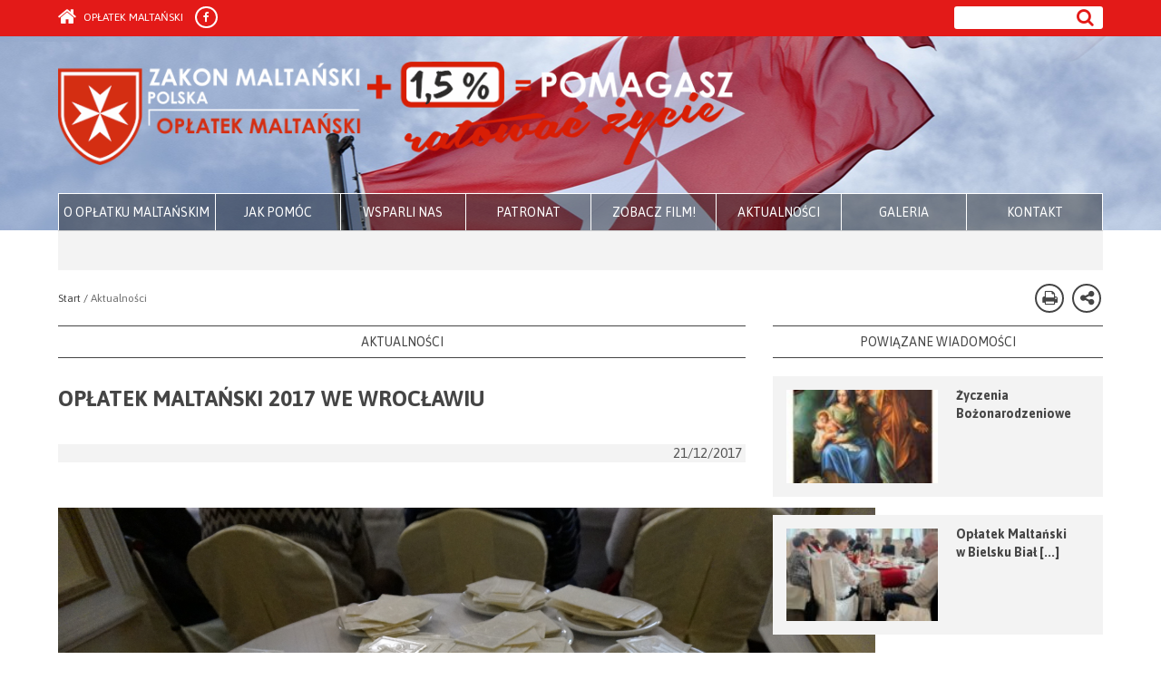

--- FILE ---
content_type: text/html; charset=UTF-8
request_url: http://oplatekmaltanski.org/oplatek-maltanski-2017-we-wroclawiu/
body_size: 14804
content:
<!DOCTYPE html>
<html lang="pl-PL" >

<head>
    <title> Opłatek Maltański </title>
    <meta charset="UTF-8">
	<meta name="description" content="Ogólnopolska akcja charytatywna dla potrzebujących organizowana przez Zakon Maltański i ośrodki pomocy społecznej" />
    <meta name="viewport" content="width=device-width, initial-scale=1.0">
    <meta name="google-site-verification" content="71qEmizTARfrSMEUg16cdMewGrGE-RCq8tWAOr3cy_8" />
    <link rel="apple-touch-icon" sizes="57x57" href="/wp-content/themes/zakon/img/favicons/apple-touch-icon-57x57.png?v=2">
	<link rel="apple-touch-icon" sizes="60x60" href="/wp-content/themes/zakon/img/favicons/apple-touch-icon-60x60.png?v=2">
	<link rel="apple-touch-icon" sizes="72x72" href="/wp-content/themes/zakon/img/favicons/apple-touch-icon-72x72.png?v=2">
	<link rel="apple-touch-icon" sizes="76x76" href="/wp-content/themes/zakon/img/favicons/apple-touch-icon-76x76.png?v=2">
	<link rel="apple-touch-icon" sizes="114x114" href="/wp-content/themes/zakon/img/favicons/apple-touch-icon-114x114.png?v=2">
	<link rel="apple-touch-icon" sizes="120x120" href="/wp-content/themes/zakon/img/favicons/apple-touch-icon-120x120.png?v=2">
	<link rel="apple-touch-icon" sizes="144x144" href="/wp-content/themes/zakon/img/favicons/apple-touch-icon-144x144.png?v=2">
	<link rel="apple-touch-icon" sizes="152x152" href="/wp-content/themes/zakon/img/favicons/apple-touch-icon-152x152.png?v=2">
	<link rel="apple-touch-icon" sizes="180x180" href="/wp-content/themes/zakon/img/favicons/apple-touch-icon-180x180.png?v=2">
	<link rel="icon" type="image/png" href="/wp-content/themes/zakon/img/favicons/favicon-32x32.png?v=2" sizes="32x32">
	<link rel="icon" type="image/png" href="/wp-content/themes/zakon/img/favicons/android-chrome-192x192.png?v=2" sizes="192x192">
	<link rel="icon" type="image/png" href="/wp-content/themes/zakon/img/favicons/favicon-96x96.png?v=2" sizes="96x96">
	<link rel="icon" type="image/png" href="/wp-content/themes/zakon/img/favicons/favicon-16x16.png?v=2" sizes="16x16">
	<link rel="manifest" href="/wp-content/themes/zakon/img/favicons/manifest.json">
	<link rel="mask-icon" href="/wp-content/themes/zakon/img/favicons/safari-pinned-tab.svg?v=2" color="#e31a18">
	<link rel="shortcut icon" href="/wp-content/themes/zakon/img/favicons/favicon.ico?v=2">
	<meta name="apple-mobile-web-app-title" content="SMOM">
	<meta name="application-name" content="SMOM">
	<meta name="msapplication-TileColor" content="#da532c">
	<meta name="msapplication-TileImage" content="/wp-content/themes/zakon/img/favicons/mstile-144x144.png?v=2">
	<meta name="msapplication-config" content="/wp-content/themes/zakon/img/favicons/browserconfig.xml">
	<meta name="theme-color" content="#ffffff">
	
    <link rel="pingback" href="http://oplatekmaltanski.org/xmlrpc.php">
    <!-- Le fav and touch icons -->
    <link rel="shortcut icon" href="http://oplatekmaltanski.org/wp-content/themes/zakon/img/author.jpg">
    <meta name='robots' content='max-image-preview:large' />
	<style>img:is([sizes="auto" i], [sizes^="auto," i]) { contain-intrinsic-size: 3000px 1500px }</style>
	<script type="text/javascript">
/* <![CDATA[ */
window._wpemojiSettings = {"baseUrl":"https:\/\/s.w.org\/images\/core\/emoji\/16.0.1\/72x72\/","ext":".png","svgUrl":"https:\/\/s.w.org\/images\/core\/emoji\/16.0.1\/svg\/","svgExt":".svg","source":{"wpemoji":"http:\/\/oplatekmaltanski.org\/wp-includes\/js\/wp-emoji.js?ver=6.8.3","twemoji":"http:\/\/oplatekmaltanski.org\/wp-includes\/js\/twemoji.js?ver=6.8.3"}};
/**
 * @output wp-includes/js/wp-emoji-loader.js
 */

/**
 * Emoji Settings as exported in PHP via _print_emoji_detection_script().
 * @typedef WPEmojiSettings
 * @type {object}
 * @property {?object} source
 * @property {?string} source.concatemoji
 * @property {?string} source.twemoji
 * @property {?string} source.wpemoji
 * @property {?boolean} DOMReady
 * @property {?Function} readyCallback
 */

/**
 * Support tests.
 * @typedef SupportTests
 * @type {object}
 * @property {?boolean} flag
 * @property {?boolean} emoji
 */

/**
 * IIFE to detect emoji support and load Twemoji if needed.
 *
 * @param {Window} window
 * @param {Document} document
 * @param {WPEmojiSettings} settings
 */
( function wpEmojiLoader( window, document, settings ) {
	if ( typeof Promise === 'undefined' ) {
		return;
	}

	var sessionStorageKey = 'wpEmojiSettingsSupports';
	var tests = [ 'flag', 'emoji' ];

	/**
	 * Checks whether the browser supports offloading to a Worker.
	 *
	 * @since 6.3.0
	 *
	 * @private
	 *
	 * @returns {boolean}
	 */
	function supportsWorkerOffloading() {
		return (
			typeof Worker !== 'undefined' &&
			typeof OffscreenCanvas !== 'undefined' &&
			typeof URL !== 'undefined' &&
			URL.createObjectURL &&
			typeof Blob !== 'undefined'
		);
	}

	/**
	 * @typedef SessionSupportTests
	 * @type {object}
	 * @property {number} timestamp
	 * @property {SupportTests} supportTests
	 */

	/**
	 * Get support tests from session.
	 *
	 * @since 6.3.0
	 *
	 * @private
	 *
	 * @returns {?SupportTests} Support tests, or null if not set or older than 1 week.
	 */
	function getSessionSupportTests() {
		try {
			/** @type {SessionSupportTests} */
			var item = JSON.parse(
				sessionStorage.getItem( sessionStorageKey )
			);
			if (
				typeof item === 'object' &&
				typeof item.timestamp === 'number' &&
				new Date().valueOf() < item.timestamp + 604800 && // Note: Number is a week in seconds.
				typeof item.supportTests === 'object'
			) {
				return item.supportTests;
			}
		} catch ( e ) {}
		return null;
	}

	/**
	 * Persist the supports in session storage.
	 *
	 * @since 6.3.0
	 *
	 * @private
	 *
	 * @param {SupportTests} supportTests Support tests.
	 */
	function setSessionSupportTests( supportTests ) {
		try {
			/** @type {SessionSupportTests} */
			var item = {
				supportTests: supportTests,
				timestamp: new Date().valueOf()
			};

			sessionStorage.setItem(
				sessionStorageKey,
				JSON.stringify( item )
			);
		} catch ( e ) {}
	}

	/**
	 * Checks if two sets of Emoji characters render the same visually.
	 *
	 * This is used to determine if the browser is rendering an emoji with multiple data points
	 * correctly. set1 is the emoji in the correct form, using a zero-width joiner. set2 is the emoji
	 * in the incorrect form, using a zero-width space. If the two sets render the same, then the browser
	 * does not support the emoji correctly.
	 *
	 * This function may be serialized to run in a Worker. Therefore, it cannot refer to variables from the containing
	 * scope. Everything must be passed by parameters.
	 *
	 * @since 4.9.0
	 *
	 * @private
	 *
	 * @param {CanvasRenderingContext2D} context 2D Context.
	 * @param {string} set1 Set of Emoji to test.
	 * @param {string} set2 Set of Emoji to test.
	 *
	 * @return {boolean} True if the two sets render the same.
	 */
	function emojiSetsRenderIdentically( context, set1, set2 ) {
		// Cleanup from previous test.
		context.clearRect( 0, 0, context.canvas.width, context.canvas.height );
		context.fillText( set1, 0, 0 );
		var rendered1 = new Uint32Array(
			context.getImageData(
				0,
				0,
				context.canvas.width,
				context.canvas.height
			).data
		);

		// Cleanup from previous test.
		context.clearRect( 0, 0, context.canvas.width, context.canvas.height );
		context.fillText( set2, 0, 0 );
		var rendered2 = new Uint32Array(
			context.getImageData(
				0,
				0,
				context.canvas.width,
				context.canvas.height
			).data
		);

		return rendered1.every( function ( rendered2Data, index ) {
			return rendered2Data === rendered2[ index ];
		} );
	}

	/**
	 * Checks if the center point of a single emoji is empty.
	 *
	 * This is used to determine if the browser is rendering an emoji with a single data point
	 * correctly. The center point of an incorrectly rendered emoji will be empty. A correctly
	 * rendered emoji will have a non-zero value at the center point.
	 *
	 * This function may be serialized to run in a Worker. Therefore, it cannot refer to variables from the containing
	 * scope. Everything must be passed by parameters.
	 *
	 * @since 6.8.2
	 *
	 * @private
	 *
	 * @param {CanvasRenderingContext2D} context 2D Context.
	 * @param {string} emoji Emoji to test.
	 *
	 * @return {boolean} True if the center point is empty.
	 */
	function emojiRendersEmptyCenterPoint( context, emoji ) {
		// Cleanup from previous test.
		context.clearRect( 0, 0, context.canvas.width, context.canvas.height );
		context.fillText( emoji, 0, 0 );

		// Test if the center point (16, 16) is empty (0,0,0,0).
		var centerPoint = context.getImageData(16, 16, 1, 1);
		for ( var i = 0; i < centerPoint.data.length; i++ ) {
			if ( centerPoint.data[ i ] !== 0 ) {
				// Stop checking the moment it's known not to be empty.
				return false;
			}
		}

		return true;
	}

	/**
	 * Determines if the browser properly renders Emoji that Twemoji can supplement.
	 *
	 * This function may be serialized to run in a Worker. Therefore, it cannot refer to variables from the containing
	 * scope. Everything must be passed by parameters.
	 *
	 * @since 4.2.0
	 *
	 * @private
	 *
	 * @param {CanvasRenderingContext2D} context 2D Context.
	 * @param {string} type Whether to test for support of "flag" or "emoji".
	 * @param {Function} emojiSetsRenderIdentically Reference to emojiSetsRenderIdentically function, needed due to minification.
	 * @param {Function} emojiRendersEmptyCenterPoint Reference to emojiRendersEmptyCenterPoint function, needed due to minification.
	 *
	 * @return {boolean} True if the browser can render emoji, false if it cannot.
	 */
	function browserSupportsEmoji( context, type, emojiSetsRenderIdentically, emojiRendersEmptyCenterPoint ) {
		var isIdentical;

		switch ( type ) {
			case 'flag':
				/*
				 * Test for Transgender flag compatibility. Added in Unicode 13.
				 *
				 * To test for support, we try to render it, and compare the rendering to how it would look if
				 * the browser doesn't render it correctly (white flag emoji + transgender symbol).
				 */
				isIdentical = emojiSetsRenderIdentically(
					context,
					'\uD83C\uDFF3\uFE0F\u200D\u26A7\uFE0F', // as a zero-width joiner sequence
					'\uD83C\uDFF3\uFE0F\u200B\u26A7\uFE0F' // separated by a zero-width space
				);

				if ( isIdentical ) {
					return false;
				}

				/*
				 * Test for Sark flag compatibility. This is the least supported of the letter locale flags,
				 * so gives us an easy test for full support.
				 *
				 * To test for support, we try to render it, and compare the rendering to how it would look if
				 * the browser doesn't render it correctly ([C] + [Q]).
				 */
				isIdentical = emojiSetsRenderIdentically(
					context,
					'\uD83C\uDDE8\uD83C\uDDF6', // as the sequence of two code points
					'\uD83C\uDDE8\u200B\uD83C\uDDF6' // as the two code points separated by a zero-width space
				);

				if ( isIdentical ) {
					return false;
				}

				/*
				 * Test for English flag compatibility. England is a country in the United Kingdom, it
				 * does not have a two letter locale code but rather a five letter sub-division code.
				 *
				 * To test for support, we try to render it, and compare the rendering to how it would look if
				 * the browser doesn't render it correctly (black flag emoji + [G] + [B] + [E] + [N] + [G]).
				 */
				isIdentical = emojiSetsRenderIdentically(
					context,
					// as the flag sequence
					'\uD83C\uDFF4\uDB40\uDC67\uDB40\uDC62\uDB40\uDC65\uDB40\uDC6E\uDB40\uDC67\uDB40\uDC7F',
					// with each code point separated by a zero-width space
					'\uD83C\uDFF4\u200B\uDB40\uDC67\u200B\uDB40\uDC62\u200B\uDB40\uDC65\u200B\uDB40\uDC6E\u200B\uDB40\uDC67\u200B\uDB40\uDC7F'
				);

				return ! isIdentical;
			case 'emoji':
				/*
				 * Does Emoji 16.0 cause the browser to go splat?
				 *
				 * To test for Emoji 16.0 support, try to render a new emoji: Splatter.
				 *
				 * The splatter emoji is a single code point emoji. Testing for browser support
				 * required testing the center point of the emoji to see if it is empty.
				 *
				 * 0xD83E 0xDEDF (\uD83E\uDEDF) == 🫟 Splatter.
				 *
				 * When updating this test, please ensure that the emoji is either a single code point
				 * or switch to using the emojiSetsRenderIdentically function and testing with a zero-width
				 * joiner vs a zero-width space.
				 */
				var notSupported = emojiRendersEmptyCenterPoint( context, '\uD83E\uDEDF' );
				return ! notSupported;
		}

		return false;
	}

	/**
	 * Checks emoji support tests.
	 *
	 * This function may be serialized to run in a Worker. Therefore, it cannot refer to variables from the containing
	 * scope. Everything must be passed by parameters.
	 *
	 * @since 6.3.0
	 *
	 * @private
	 *
	 * @param {string[]} tests Tests.
	 * @param {Function} browserSupportsEmoji Reference to browserSupportsEmoji function, needed due to minification.
	 * @param {Function} emojiSetsRenderIdentically Reference to emojiSetsRenderIdentically function, needed due to minification.
	 * @param {Function} emojiRendersEmptyCenterPoint Reference to emojiRendersEmptyCenterPoint function, needed due to minification.
	 *
	 * @return {SupportTests} Support tests.
	 */
	function testEmojiSupports( tests, browserSupportsEmoji, emojiSetsRenderIdentically, emojiRendersEmptyCenterPoint ) {
		var canvas;
		if (
			typeof WorkerGlobalScope !== 'undefined' &&
			self instanceof WorkerGlobalScope
		) {
			canvas = new OffscreenCanvas( 300, 150 ); // Dimensions are default for HTMLCanvasElement.
		} else {
			canvas = document.createElement( 'canvas' );
		}

		var context = canvas.getContext( '2d', { willReadFrequently: true } );

		/*
		 * Chrome on OS X added native emoji rendering in M41. Unfortunately,
		 * it doesn't work when the font is bolder than 500 weight. So, we
		 * check for bold rendering support to avoid invisible emoji in Chrome.
		 */
		context.textBaseline = 'top';
		context.font = '600 32px Arial';

		var supports = {};
		tests.forEach( function ( test ) {
			supports[ test ] = browserSupportsEmoji( context, test, emojiSetsRenderIdentically, emojiRendersEmptyCenterPoint );
		} );
		return supports;
	}

	/**
	 * Adds a script to the head of the document.
	 *
	 * @ignore
	 *
	 * @since 4.2.0
	 *
	 * @param {string} src The url where the script is located.
	 *
	 * @return {void}
	 */
	function addScript( src ) {
		var script = document.createElement( 'script' );
		script.src = src;
		script.defer = true;
		document.head.appendChild( script );
	}

	settings.supports = {
		everything: true,
		everythingExceptFlag: true
	};

	// Create a promise for DOMContentLoaded since the worker logic may finish after the event has fired.
	var domReadyPromise = new Promise( function ( resolve ) {
		document.addEventListener( 'DOMContentLoaded', resolve, {
			once: true
		} );
	} );

	// Obtain the emoji support from the browser, asynchronously when possible.
	new Promise( function ( resolve ) {
		var supportTests = getSessionSupportTests();
		if ( supportTests ) {
			resolve( supportTests );
			return;
		}

		if ( supportsWorkerOffloading() ) {
			try {
				// Note that the functions are being passed as arguments due to minification.
				var workerScript =
					'postMessage(' +
					testEmojiSupports.toString() +
					'(' +
					[
						JSON.stringify( tests ),
						browserSupportsEmoji.toString(),
						emojiSetsRenderIdentically.toString(),
						emojiRendersEmptyCenterPoint.toString()
					].join( ',' ) +
					'));';
				var blob = new Blob( [ workerScript ], {
					type: 'text/javascript'
				} );
				var worker = new Worker( URL.createObjectURL( blob ), { name: 'wpTestEmojiSupports' } );
				worker.onmessage = function ( event ) {
					supportTests = event.data;
					setSessionSupportTests( supportTests );
					worker.terminate();
					resolve( supportTests );
				};
				return;
			} catch ( e ) {}
		}

		supportTests = testEmojiSupports( tests, browserSupportsEmoji, emojiSetsRenderIdentically, emojiRendersEmptyCenterPoint );
		setSessionSupportTests( supportTests );
		resolve( supportTests );
	} )
		// Once the browser emoji support has been obtained from the session, finalize the settings.
		.then( function ( supportTests ) {
			/*
			 * Tests the browser support for flag emojis and other emojis, and adjusts the
			 * support settings accordingly.
			 */
			for ( var test in supportTests ) {
				settings.supports[ test ] = supportTests[ test ];

				settings.supports.everything =
					settings.supports.everything && settings.supports[ test ];

				if ( 'flag' !== test ) {
					settings.supports.everythingExceptFlag =
						settings.supports.everythingExceptFlag &&
						settings.supports[ test ];
				}
			}

			settings.supports.everythingExceptFlag =
				settings.supports.everythingExceptFlag &&
				! settings.supports.flag;

			// Sets DOMReady to false and assigns a ready function to settings.
			settings.DOMReady = false;
			settings.readyCallback = function () {
				settings.DOMReady = true;
			};
		} )
		.then( function () {
			return domReadyPromise;
		} )
		.then( function () {
			// When the browser can not render everything we need to load a polyfill.
			if ( ! settings.supports.everything ) {
				settings.readyCallback();

				var src = settings.source || {};

				if ( src.concatemoji ) {
					addScript( src.concatemoji );
				} else if ( src.wpemoji && src.twemoji ) {
					addScript( src.twemoji );
					addScript( src.wpemoji );
				}
			}
		} );
} )( window, document, window._wpemojiSettings );

/* ]]> */
</script>
<style id='wp-emoji-styles-inline-css' type='text/css'>

	img.wp-smiley, img.emoji {
		display: inline !important;
		border: none !important;
		box-shadow: none !important;
		height: 1em !important;
		width: 1em !important;
		margin: 0 0.07em !important;
		vertical-align: -0.1em !important;
		background: none !important;
		padding: 0 !important;
	}
</style>
<link rel='stylesheet' id='wp-block-library-css' href='http://oplatekmaltanski.org/wp-includes/css/dist/block-library/style.css?ver=6.8.3' type='text/css' media='all' />
<style id='classic-theme-styles-inline-css' type='text/css'>
/**
 * These rules are needed for backwards compatibility.
 * They should match the button element rules in the base theme.json file.
 */
.wp-block-button__link {
	color: #ffffff;
	background-color: #32373c;
	border-radius: 9999px; /* 100% causes an oval, but any explicit but really high value retains the pill shape. */

	/* This needs a low specificity so it won't override the rules from the button element if defined in theme.json. */
	box-shadow: none;
	text-decoration: none;

	/* The extra 2px are added to size solids the same as the outline versions.*/
	padding: calc(0.667em + 2px) calc(1.333em + 2px);

	font-size: 1.125em;
}

.wp-block-file__button {
	background: #32373c;
	color: #ffffff;
	text-decoration: none;
}

</style>
<style id='global-styles-inline-css' type='text/css'>
:root{--wp--preset--aspect-ratio--square: 1;--wp--preset--aspect-ratio--4-3: 4/3;--wp--preset--aspect-ratio--3-4: 3/4;--wp--preset--aspect-ratio--3-2: 3/2;--wp--preset--aspect-ratio--2-3: 2/3;--wp--preset--aspect-ratio--16-9: 16/9;--wp--preset--aspect-ratio--9-16: 9/16;--wp--preset--color--black: #000000;--wp--preset--color--cyan-bluish-gray: #abb8c3;--wp--preset--color--white: #ffffff;--wp--preset--color--pale-pink: #f78da7;--wp--preset--color--vivid-red: #cf2e2e;--wp--preset--color--luminous-vivid-orange: #ff6900;--wp--preset--color--luminous-vivid-amber: #fcb900;--wp--preset--color--light-green-cyan: #7bdcb5;--wp--preset--color--vivid-green-cyan: #00d084;--wp--preset--color--pale-cyan-blue: #8ed1fc;--wp--preset--color--vivid-cyan-blue: #0693e3;--wp--preset--color--vivid-purple: #9b51e0;--wp--preset--gradient--vivid-cyan-blue-to-vivid-purple: linear-gradient(135deg,rgba(6,147,227,1) 0%,rgb(155,81,224) 100%);--wp--preset--gradient--light-green-cyan-to-vivid-green-cyan: linear-gradient(135deg,rgb(122,220,180) 0%,rgb(0,208,130) 100%);--wp--preset--gradient--luminous-vivid-amber-to-luminous-vivid-orange: linear-gradient(135deg,rgba(252,185,0,1) 0%,rgba(255,105,0,1) 100%);--wp--preset--gradient--luminous-vivid-orange-to-vivid-red: linear-gradient(135deg,rgba(255,105,0,1) 0%,rgb(207,46,46) 100%);--wp--preset--gradient--very-light-gray-to-cyan-bluish-gray: linear-gradient(135deg,rgb(238,238,238) 0%,rgb(169,184,195) 100%);--wp--preset--gradient--cool-to-warm-spectrum: linear-gradient(135deg,rgb(74,234,220) 0%,rgb(151,120,209) 20%,rgb(207,42,186) 40%,rgb(238,44,130) 60%,rgb(251,105,98) 80%,rgb(254,248,76) 100%);--wp--preset--gradient--blush-light-purple: linear-gradient(135deg,rgb(255,206,236) 0%,rgb(152,150,240) 100%);--wp--preset--gradient--blush-bordeaux: linear-gradient(135deg,rgb(254,205,165) 0%,rgb(254,45,45) 50%,rgb(107,0,62) 100%);--wp--preset--gradient--luminous-dusk: linear-gradient(135deg,rgb(255,203,112) 0%,rgb(199,81,192) 50%,rgb(65,88,208) 100%);--wp--preset--gradient--pale-ocean: linear-gradient(135deg,rgb(255,245,203) 0%,rgb(182,227,212) 50%,rgb(51,167,181) 100%);--wp--preset--gradient--electric-grass: linear-gradient(135deg,rgb(202,248,128) 0%,rgb(113,206,126) 100%);--wp--preset--gradient--midnight: linear-gradient(135deg,rgb(2,3,129) 0%,rgb(40,116,252) 100%);--wp--preset--font-size--small: 13px;--wp--preset--font-size--medium: 20px;--wp--preset--font-size--large: 36px;--wp--preset--font-size--x-large: 42px;--wp--preset--spacing--20: 0.44rem;--wp--preset--spacing--30: 0.67rem;--wp--preset--spacing--40: 1rem;--wp--preset--spacing--50: 1.5rem;--wp--preset--spacing--60: 2.25rem;--wp--preset--spacing--70: 3.38rem;--wp--preset--spacing--80: 5.06rem;--wp--preset--shadow--natural: 6px 6px 9px rgba(0, 0, 0, 0.2);--wp--preset--shadow--deep: 12px 12px 50px rgba(0, 0, 0, 0.4);--wp--preset--shadow--sharp: 6px 6px 0px rgba(0, 0, 0, 0.2);--wp--preset--shadow--outlined: 6px 6px 0px -3px rgba(255, 255, 255, 1), 6px 6px rgba(0, 0, 0, 1);--wp--preset--shadow--crisp: 6px 6px 0px rgba(0, 0, 0, 1);}:where(.is-layout-flex){gap: 0.5em;}:where(.is-layout-grid){gap: 0.5em;}body .is-layout-flex{display: flex;}.is-layout-flex{flex-wrap: wrap;align-items: center;}.is-layout-flex > :is(*, div){margin: 0;}body .is-layout-grid{display: grid;}.is-layout-grid > :is(*, div){margin: 0;}:where(.wp-block-columns.is-layout-flex){gap: 2em;}:where(.wp-block-columns.is-layout-grid){gap: 2em;}:where(.wp-block-post-template.is-layout-flex){gap: 1.25em;}:where(.wp-block-post-template.is-layout-grid){gap: 1.25em;}.has-black-color{color: var(--wp--preset--color--black) !important;}.has-cyan-bluish-gray-color{color: var(--wp--preset--color--cyan-bluish-gray) !important;}.has-white-color{color: var(--wp--preset--color--white) !important;}.has-pale-pink-color{color: var(--wp--preset--color--pale-pink) !important;}.has-vivid-red-color{color: var(--wp--preset--color--vivid-red) !important;}.has-luminous-vivid-orange-color{color: var(--wp--preset--color--luminous-vivid-orange) !important;}.has-luminous-vivid-amber-color{color: var(--wp--preset--color--luminous-vivid-amber) !important;}.has-light-green-cyan-color{color: var(--wp--preset--color--light-green-cyan) !important;}.has-vivid-green-cyan-color{color: var(--wp--preset--color--vivid-green-cyan) !important;}.has-pale-cyan-blue-color{color: var(--wp--preset--color--pale-cyan-blue) !important;}.has-vivid-cyan-blue-color{color: var(--wp--preset--color--vivid-cyan-blue) !important;}.has-vivid-purple-color{color: var(--wp--preset--color--vivid-purple) !important;}.has-black-background-color{background-color: var(--wp--preset--color--black) !important;}.has-cyan-bluish-gray-background-color{background-color: var(--wp--preset--color--cyan-bluish-gray) !important;}.has-white-background-color{background-color: var(--wp--preset--color--white) !important;}.has-pale-pink-background-color{background-color: var(--wp--preset--color--pale-pink) !important;}.has-vivid-red-background-color{background-color: var(--wp--preset--color--vivid-red) !important;}.has-luminous-vivid-orange-background-color{background-color: var(--wp--preset--color--luminous-vivid-orange) !important;}.has-luminous-vivid-amber-background-color{background-color: var(--wp--preset--color--luminous-vivid-amber) !important;}.has-light-green-cyan-background-color{background-color: var(--wp--preset--color--light-green-cyan) !important;}.has-vivid-green-cyan-background-color{background-color: var(--wp--preset--color--vivid-green-cyan) !important;}.has-pale-cyan-blue-background-color{background-color: var(--wp--preset--color--pale-cyan-blue) !important;}.has-vivid-cyan-blue-background-color{background-color: var(--wp--preset--color--vivid-cyan-blue) !important;}.has-vivid-purple-background-color{background-color: var(--wp--preset--color--vivid-purple) !important;}.has-black-border-color{border-color: var(--wp--preset--color--black) !important;}.has-cyan-bluish-gray-border-color{border-color: var(--wp--preset--color--cyan-bluish-gray) !important;}.has-white-border-color{border-color: var(--wp--preset--color--white) !important;}.has-pale-pink-border-color{border-color: var(--wp--preset--color--pale-pink) !important;}.has-vivid-red-border-color{border-color: var(--wp--preset--color--vivid-red) !important;}.has-luminous-vivid-orange-border-color{border-color: var(--wp--preset--color--luminous-vivid-orange) !important;}.has-luminous-vivid-amber-border-color{border-color: var(--wp--preset--color--luminous-vivid-amber) !important;}.has-light-green-cyan-border-color{border-color: var(--wp--preset--color--light-green-cyan) !important;}.has-vivid-green-cyan-border-color{border-color: var(--wp--preset--color--vivid-green-cyan) !important;}.has-pale-cyan-blue-border-color{border-color: var(--wp--preset--color--pale-cyan-blue) !important;}.has-vivid-cyan-blue-border-color{border-color: var(--wp--preset--color--vivid-cyan-blue) !important;}.has-vivid-purple-border-color{border-color: var(--wp--preset--color--vivid-purple) !important;}.has-vivid-cyan-blue-to-vivid-purple-gradient-background{background: var(--wp--preset--gradient--vivid-cyan-blue-to-vivid-purple) !important;}.has-light-green-cyan-to-vivid-green-cyan-gradient-background{background: var(--wp--preset--gradient--light-green-cyan-to-vivid-green-cyan) !important;}.has-luminous-vivid-amber-to-luminous-vivid-orange-gradient-background{background: var(--wp--preset--gradient--luminous-vivid-amber-to-luminous-vivid-orange) !important;}.has-luminous-vivid-orange-to-vivid-red-gradient-background{background: var(--wp--preset--gradient--luminous-vivid-orange-to-vivid-red) !important;}.has-very-light-gray-to-cyan-bluish-gray-gradient-background{background: var(--wp--preset--gradient--very-light-gray-to-cyan-bluish-gray) !important;}.has-cool-to-warm-spectrum-gradient-background{background: var(--wp--preset--gradient--cool-to-warm-spectrum) !important;}.has-blush-light-purple-gradient-background{background: var(--wp--preset--gradient--blush-light-purple) !important;}.has-blush-bordeaux-gradient-background{background: var(--wp--preset--gradient--blush-bordeaux) !important;}.has-luminous-dusk-gradient-background{background: var(--wp--preset--gradient--luminous-dusk) !important;}.has-pale-ocean-gradient-background{background: var(--wp--preset--gradient--pale-ocean) !important;}.has-electric-grass-gradient-background{background: var(--wp--preset--gradient--electric-grass) !important;}.has-midnight-gradient-background{background: var(--wp--preset--gradient--midnight) !important;}.has-small-font-size{font-size: var(--wp--preset--font-size--small) !important;}.has-medium-font-size{font-size: var(--wp--preset--font-size--medium) !important;}.has-large-font-size{font-size: var(--wp--preset--font-size--large) !important;}.has-x-large-font-size{font-size: var(--wp--preset--font-size--x-large) !important;}
:where(.wp-block-post-template.is-layout-flex){gap: 1.25em;}:where(.wp-block-post-template.is-layout-grid){gap: 1.25em;}
:where(.wp-block-columns.is-layout-flex){gap: 2em;}:where(.wp-block-columns.is-layout-grid){gap: 2em;}
:root :where(.wp-block-pullquote){font-size: 1.5em;line-height: 1.6;}
</style>
<link rel='stylesheet' id='menu-image-css' href='http://oplatekmaltanski.org/wp-content/plugins/menu-image/includes/css/menu-image.css?ver=3.13' type='text/css' media='all' />
<link rel='stylesheet' id='dashicons-css' href='http://oplatekmaltanski.org/wp-includes/css/dashicons.css?ver=6.8.3' type='text/css' media='all' />
<link rel='stylesheet' id='slideshow-jquery-image-gallery-stylesheet_functional-css' href='http://oplatekmaltanski.org/wp-content/plugins/slideshow-jquery-image-gallery/style/SlideshowPlugin/functional.css?ver=2.3.1' type='text/css' media='all' />
<link rel='stylesheet' id='slideshow-jquery-image-gallery-ajax-stylesheet_style-light-css' href='http://oplatekmaltanski.org/wp-admin/admin-ajax.php?action=slideshow_jquery_image_gallery_load_stylesheet&#038;style=style-light&#038;ver=2.3.1' type='text/css' media='all' />
<link rel='stylesheet' id='slideshow-jquery-image-gallery-ajax-stylesheet_style-dark-css' href='http://oplatekmaltanski.org/wp-admin/admin-ajax.php?action=slideshow_jquery_image_gallery_load_stylesheet&#038;style=style-dark&#038;ver=2.3.1' type='text/css' media='all' />
<link rel='stylesheet' id='megamenu-css' href='http://oplatekmaltanski.org/wp-content/uploads/maxmegamenu/style.css?ver=e79e42' type='text/css' media='all' />
<link rel='stylesheet' id='kopa-font-awesome-css' href='http://oplatekmaltanski.org/wp-content/themes/zakon/css/font-awesome.css?ver=6.8.3' type='text/css' media='all' />
<link rel='stylesheet' id='kopa-bootstrap-css' href='http://oplatekmaltanski.org/wp-content/themes/zakon/css/bootstrap.css?ver=6.8.3' type='text/css' media='all' />
<link rel='stylesheet' id='kopa-superfish-css' href='http://oplatekmaltanski.org/wp-content/themes/zakon/css/superfish.css?ver=6.8.3' type='text/css' media='all' />
<link rel='stylesheet' id='kopa-megafish-css' href='http://oplatekmaltanski.org/wp-content/themes/zakon/css/megafish.css?ver=6.8.3' type='text/css' media='all' />
<link rel='stylesheet' id='kopa-owl-carousel-css' href='http://oplatekmaltanski.org/wp-content/themes/zakon/css/owl.carousel.css?ver=6.8.3' type='text/css' media='all' />
<link rel='stylesheet' id='kopa-owl-theme-css' href='http://oplatekmaltanski.org/wp-content/themes/zakon/css/owl.theme.css?ver=6.8.3' type='text/css' media='all' />
<link rel='stylesheet' id='kopa-fancy-theme-css' href='http://oplatekmaltanski.org/wp-content/themes/zakon/css/jquery.fancybox.css?ver=6.8.3' type='text/css' media='all' />
<link rel='stylesheet' id='kopa-navgoco-css' href='http://oplatekmaltanski.org/wp-content/themes/zakon/css/jquery.navgoco.css?ver=6.8.3' type='text/css' media='all' />
<link rel='stylesheet' id='kopa-style-css' href='http://oplatekmaltanski.org/wp-content/themes/zakon/style.css?ver=6.8.3' type='text/css' media='all' />
<script type="text/javascript" src="http://oplatekmaltanski.org/wp-includes/js/jquery/jquery.js?ver=3.7.1" id="jquery-core-js"></script>
<script type="text/javascript" src="http://oplatekmaltanski.org/wp-includes/js/jquery/jquery-migrate.js?ver=3.4.1" id="jquery-migrate-js"></script>
<script type="text/javascript" id="slideshow-jquery-image-gallery-script-js-extra">
/* <![CDATA[ */
var slideshow_jquery_image_gallery_script_adminURL = "http:\/\/oplatekmaltanski.org\/wp-admin\/";
/* ]]> */
</script>
<script type="text/javascript" src="http://oplatekmaltanski.org/wp-content/plugins/slideshow-jquery-image-gallery/js/min/all.frontend.min.js?ver=2.3.1" id="slideshow-jquery-image-gallery-script-js"></script>
<script type="text/javascript" src="http://oplatekmaltanski.org/wp-content/themes/zakon/js/jquery-1.10.2.min.js" id="jqueryz-js"></script>
<script type="text/javascript" src="http://oplatekmaltanski.org/wp-content/themes/zakon/js/modernizr.custom.js" id="modernizr.custom-js"></script>
<script type="text/javascript" src="http://oplatekmaltanski.org/wp-content/themes/zakon/js/bootstrap.min.js" id="bootstrap-js"></script>
<link rel="https://api.w.org/" href="http://oplatekmaltanski.org/wp-json/" /><link rel="alternate" title="JSON" type="application/json" href="http://oplatekmaltanski.org/wp-json/wp/v2/posts/7586" /><link rel="EditURI" type="application/rsd+xml" title="RSD" href="http://oplatekmaltanski.org/xmlrpc.php?rsd" />
<meta name="generator" content="WordPress 6.8.3" />
<link rel="canonical" href="http://oplatekmaltanski.org/oplatek-maltanski-2017-we-wroclawiu/" />
<link rel='shortlink' href='http://oplatekmaltanski.org/?p=7586' />
<link rel="alternate" title="oEmbed (JSON)" type="application/json+oembed" href="http://oplatekmaltanski.org/wp-json/oembed/1.0/embed?url=http%3A%2F%2Foplatekmaltanski.org%2Foplatek-maltanski-2017-we-wroclawiu%2F" />
<link rel="alternate" title="oEmbed (XML)" type="text/xml+oembed" href="http://oplatekmaltanski.org/wp-json/oembed/1.0/embed?url=http%3A%2F%2Foplatekmaltanski.org%2Foplatek-maltanski-2017-we-wroclawiu%2F&#038;format=xml" />
<style type="text/css">/** Mega Menu CSS: fs **/</style>
</head>
 
<script type="text/javascript">
    var lang = '';
</script>
<body  class="kopa-home-page">


<header class="kopa-header">
    <div class="kopa-header-top" style="">
        <div class="wrapper">
            <div class="row">
                    <div class="col-md-12 hidden-sm hidden-xs hide-for-print">
                        <div class="search-module">
                            <form role="search" method="get" id="searchform" class="searchform" action="http://oplatekmaltanski.org/" ><div><input type="text" value=""  name="s" id="s" /><input type="submit" id="searchsubmit" value="&#xf002;" /></div></form>                        </div>

                        
                        <a href="http://oplatekmaltanski.org" class="back-home"><i class="fa fa-home"></i> Opłatek Maltański</a>
                        <ul class="social">
                            <li><a href="http://www.facebook.com/oplatekmaltanski" target="_blank"><i class="fa fa-facebook"></i></a></li>                        </ul>
                    </div>
                    <div class="col-xs-12 hidden-lg hidden-md hide-for-print">
                        <nav class="top-nav-mobile clearfix ">
                            <a class="pull" style="float: left;"><span class="fa fa-align-justify"></span></a>
                            
                            <a href="http://oplatekmaltanski.org" class="back-home" style="float: left;"><i class="fa fa-home"></i> Opłatek Maltański</a>
                            <ul class="top-menu-mobile clearfix">
                                <li>
                                    <ul class="social">
        					        <li><a href="http://www.facebook.com/oplatekmaltanski" target="_blank"><i class="fa fa-facebook"></i></a></li>        					       </ul>
                                </li>
                                <li class="">
                                                                    </li>
                                <li>
        	                        <div class="search-module">
        								<form role="search" method="get" id="searchform" class="searchform" action="http://oplatekmaltanski.org/" ><div><input type="text" value=""  name="s" id="s" /><input type="submit" id="searchsubmit" value="&#xf002;" /></div></form>        	        				</div>
                				</li>
                            </ul>
                        </nav>
                    </div>
            </div>
        </div>
    </div>
    <div id='head_loogo' style="background-image:url('http://oplatekmaltanski.org/wp-content/themes/zakon/images/header-logo.jpg') !important;" class="kopa-header-middle">
        <div class="wrapper">
            <div class="order-popup">Suwerenny Rycerski Zakon Szpitalników Świętego Jana, z Jerozolimy, z Rodos i z Malty</div>
            <h1 style="background: transparent url('http://oplatekmaltanski.org/wp-content/uploads/2020/11/Logo_oplatek_1_procent_3.png') top left no-repeat !important; background-size: 100% !important;" class="logo"><a href="http://oplatekmaltanski.org">Zakon Maltański - Opłatek Maltański</a></h1>
            <div class="hd-middle-right hide-for-print">
                <div class="middle-right-bottom">
				 <nav class="kopa-main-nav">
                    <div id="mega-menu-wrap-primary-menu" class="mega-menu-wrap"><div class="mega-menu-toggle"><div class="mega-toggle-blocks-left"></div><div class="mega-toggle-blocks-center"></div><div class="mega-toggle-blocks-right"><div class='mega-toggle-block mega-menu-toggle-block mega-toggle-block-1' id='mega-toggle-block-1' tabindex='0'><span class='mega-toggle-label' role='button' aria-expanded='false'><span class='mega-toggle-label-closed'>MENU</span><span class='mega-toggle-label-open'>MENU</span></span></div></div></div><ul id="mega-menu-primary-menu" class="mega-menu max-mega-menu mega-menu-horizontal mega-no-js" data-event="hover_intent" data-effect="fade_up" data-effect-speed="200" data-effect-mobile="disabled" data-effect-speed-mobile="0" data-mobile-force-width="false" data-second-click="go" data-document-click="collapse" data-vertical-behaviour="standard" data-breakpoint="600" data-unbind="true" data-mobile-state="collapse_all" data-mobile-direction="vertical" data-hover-intent-timeout="300" data-hover-intent-interval="100"><li class="mega-menu-item mega-menu-item-type-post_type mega-menu-item-object-page mega-menu-item-home mega-menu-item-has-children mega-menu-megamenu mega-align-bottom-left mega-menu-megamenu mega-menu-item-4464" id="mega-menu-item-4464"><a class="mega-menu-link" href="http://oplatekmaltanski.org/" aria-expanded="false" tabindex="0">O OPŁATKU MALTAŃSKIM<span class="mega-indicator" aria-hidden="true"></span></a>
<ul class="mega-sub-menu">
<li class="mega-menu-item mega-menu-item-type-post_type mega-menu-item-object-page mega-menu-column-standard mega-menu-columns-1-of-8 mega-menu-item-5011" style="--columns:8; --span:1" id="mega-menu-item-5011"><a class="mega-menu-link" href="http://oplatekmaltanski.org/oplatek/">MISJA</a></li><li class="mega-menu-item mega-menu-item-type-post_type mega-menu-item-object-page mega-menu-column-standard mega-menu-columns-1-of-8 mega-menu-item-9331" style="--columns:8; --span:1" id="mega-menu-item-9331"><a class="mega-menu-link" href="http://oplatekmaltanski.org/list-do-sponsorow/">List do&nbsp;Sponsorów</a></li><li class="mega-menu-item mega-menu-item-type-custom mega-menu-item-object-custom mega-menu-column-standard mega-menu-columns-1-of-8 mega-menu-item-6841" style="--columns:8; --span:1" id="mega-menu-item-6841"><a target="_blank" class="mega-menu-link" href="http://oplatekmaltanski.org/wp-content/uploads/2018/05/folder-OM-2017-internet.pdf">INFORMATOR PL</a></li><li class="mega-menu-item mega-menu-item-type-custom mega-menu-item-object-custom mega-menu-column-standard mega-menu-columns-1-of-8 mega-menu-item-7183" style="--columns:8; --span:1" id="mega-menu-item-7183"><a target="_blank" class="mega-menu-link" href="http://www.youblisher.com/p/1877390-INFORMATOR-EN/">INFORMATOR EN</a></li><li class="mega-menu-item mega-menu-item-type-custom mega-menu-item-object-custom mega-menu-column-standard mega-menu-columns-1-of-8 mega-menu-item-7181" style="--columns:8; --span:1" id="mega-menu-item-7181"><a target="_blank" class="mega-menu-link" href="http://oplatekmaltanski.org/wp-content/uploads/2021/11/REGULAMI-OM-2021.pdf">REGULAMIN OM</a></li><li class="mega-menu-item mega-menu-item-type-post_type mega-menu-item-object-page mega-menu-column-standard mega-menu-columns-1-of-8 mega-menu-item-6826" style="--columns:8; --span:1" id="mega-menu-item-6826"><a class="mega-menu-link" href="http://oplatekmaltanski.org/poligrafia/">POLIGRAFIA</a></li><li class="mega-menu-item mega-menu-item-type-post_type mega-menu-item-object-page mega-menu-item-privacy-policy mega-menu-column-standard mega-menu-columns-1-of-8 mega-menu-item-9299" style="--columns:8; --span:1" id="mega-menu-item-9299"><a class="mega-menu-link" href="http://oplatekmaltanski.org/polityka-prywatnosci/">Polityka prywatności</a></li></ul>
</li><li class="mega-menu-item mega-menu-item-type-post_type mega-menu-item-object-page mega-align-bottom-left mega-menu-flyout mega-menu-item-4467" id="mega-menu-item-4467"><a class="mega-menu-link" href="http://oplatekmaltanski.org/darowizna/" tabindex="0">JAK POMÓC</a></li><li class="mega-menu-item mega-menu-item-type-custom mega-menu-item-object-custom mega-menu-item-has-children mega-menu-megamenu mega-align-bottom-left mega-menu-megamenu mega-menu-item-6011" id="mega-menu-item-6011"><a class="mega-menu-link" aria-expanded="false" tabindex="0">WSPARLI NAS<span class="mega-indicator" aria-hidden="true"></span></a>
<ul class="mega-sub-menu">
<li class="mega-menu-item mega-menu-item-type-post_type mega-menu-item-object-page mega-menu-column-standard mega-menu-columns-1-of-12 mega-menu-item-5487" style="--columns:12; --span:1" id="mega-menu-item-5487"><a class="mega-menu-link" href="http://oplatekmaltanski.org/om-w-mediach/">OM W&nbsp;MEDIACH</a></li><li class="mega-menu-item mega-menu-item-type-post_type mega-menu-item-object-page mega-menu-column-standard mega-menu-columns-1-of-12 mega-menu-item-11163" style="--columns:12; --span:1" id="mega-menu-item-11163"><a class="mega-menu-link" href="http://oplatekmaltanski.org/wsparli-nas-2023/">2023</a></li><li class="mega-menu-item mega-menu-item-type-post_type mega-menu-item-object-page mega-menu-column-standard mega-menu-columns-1-of-12 mega-menu-item-10966" style="--columns:12; --span:1" id="mega-menu-item-10966"><a class="mega-menu-link" href="http://oplatekmaltanski.org/wsparli-nas-2022/">2022</a></li><li class="mega-menu-item mega-menu-item-type-post_type mega-menu-item-object-page mega-menu-column-standard mega-menu-columns-1-of-12 mega-menu-item-10967" style="--columns:12; --span:1" id="mega-menu-item-10967"><a class="mega-menu-link" href="http://oplatekmaltanski.org/wsparli-nas-2021/">2021</a></li><li class="mega-menu-item mega-menu-item-type-post_type mega-menu-item-object-page mega-menu-column-standard mega-menu-columns-1-of-12 mega-menu-item-10040" style="--columns:12; --span:1" id="mega-menu-item-10040"><a class="mega-menu-link" href="http://oplatekmaltanski.org/wsparli-nas-2020/">2020</a></li><li class="mega-menu-item mega-menu-item-type-post_type mega-menu-item-object-page mega-menu-column-standard mega-menu-columns-1-of-12 mega-menu-item-10041" style="--columns:12; --span:1" id="mega-menu-item-10041"><a class="mega-menu-link" href="http://oplatekmaltanski.org/wsparli-nas-2019/">2019</a></li><li class="mega-menu-item mega-menu-item-type-post_type mega-menu-item-object-page mega-menu-column-standard mega-menu-columns-1-of-12 mega-menu-item-8143" style="--columns:12; --span:1" id="mega-menu-item-8143"><a class="mega-menu-link" href="http://oplatekmaltanski.org/wsparli-nas-2018/">2018</a></li><li class="mega-menu-item mega-menu-item-type-post_type mega-menu-item-object-page mega-menu-column-standard mega-menu-columns-1-of-12 mega-menu-item-8043" style="--columns:12; --span:1" id="mega-menu-item-8043"><a class="mega-menu-link" href="http://oplatekmaltanski.org/wsparli-nas-2017/">2017</a></li><li class="mega-menu-item mega-menu-item-type-post_type mega-menu-item-object-page mega-menu-column-standard mega-menu-columns-1-of-12 mega-menu-item-4857" style="--columns:12; --span:1" id="mega-menu-item-4857"><a class="mega-menu-link" href="http://oplatekmaltanski.org/darczyncy/">2016</a></li><li class="mega-menu-item mega-menu-item-type-post_type mega-menu-item-object-page mega-menu-column-standard mega-menu-columns-1-of-12 mega-menu-item-6010" style="--columns:12; --span:1" id="mega-menu-item-6010"><a class="mega-menu-link" href="http://oplatekmaltanski.org/wsparli-nas-2015/">2015</a></li><li class="mega-menu-item mega-menu-item-type-post_type mega-menu-item-object-page mega-menu-column-standard mega-menu-columns-1-of-12 mega-menu-item-6009" style="--columns:12; --span:1" id="mega-menu-item-6009"><a class="mega-menu-link" href="http://oplatekmaltanski.org/wsparli-nas-2014/">2014</a></li><li class="mega-menu-item mega-menu-item-type-post_type mega-menu-item-object-page mega-menu-column-standard mega-menu-columns-1-of-12 mega-menu-item-6019" style="--columns:12; --span:1" id="mega-menu-item-6019"><a class="mega-menu-link" href="http://oplatekmaltanski.org/wsparli-nas-2013/">2013</a></li><li class="mega-menu-item mega-menu-item-type-post_type mega-menu-item-object-page mega-menu-column-standard mega-menu-columns-1-of-12 mega-menu-clear mega-menu-item-6018" style="--columns:12; --span:1" id="mega-menu-item-6018"><a class="mega-menu-link" href="http://oplatekmaltanski.org/wsparli-nas-2003-2013/">2002-2013</a></li></ul>
</li><li class="mega-menu-item mega-menu-item-type-post_type mega-menu-item-object-page mega-align-bottom-left mega-menu-flyout mega-menu-item-5028" id="mega-menu-item-5028"><a class="mega-menu-link" href="http://oplatekmaltanski.org/patronat/" tabindex="0">PATRONAT</a></li><li class="mega-menu-item mega-menu-item-type-post_type mega-menu-item-object-page mega-align-bottom-left mega-menu-flyout mega-menu-item-6947" id="mega-menu-item-6947"><a class="mega-menu-link" href="http://oplatekmaltanski.org/zobacz-film/" tabindex="0">ZOBACZ FILM!</a></li><li class="mega-menu-item mega-menu-item-type-post_type mega-menu-item-object-page mega-align-bottom-left mega-menu-flyout mega-menu-item-5035" id="mega-menu-item-5035"><a class="mega-menu-link" href="http://oplatekmaltanski.org/aktualnosci/" tabindex="0">AKTUALNOŚCI</a></li><li class="mega-menu-item mega-menu-item-type-taxonomy mega-menu-item-object-category mega-menu-item-has-children mega-menu-megamenu mega-align-bottom-left mega-menu-megamenu mega-menu-item-6941" id="mega-menu-item-6941"><a class="mega-menu-link" href="http://oplatekmaltanski.org/category/galeria/" aria-expanded="false" tabindex="0">GALERIA<span class="mega-indicator" aria-hidden="true"></span></a>
<ul class="mega-sub-menu">
<li class="mega-menu-item mega-menu-item-type-custom mega-menu-item-object-custom mega-menu-column-standard mega-menu-columns-1-of-4 mega-menu-item-9742" style="--columns:4; --span:1" id="mega-menu-item-9742"><a class="mega-menu-link" href="http://malopolska.zakonmaltanski.pl/folder-100-lecie/">100 Lecie ZPKM</a></li><li class="mega-menu-item mega-menu-item-type-taxonomy mega-menu-item-object-category mega-has-icon mega-icon-left mega-menu-column-standard mega-menu-columns-1-of-4 mega-menu-item-6940" style="--columns:4; --span:1" id="mega-menu-item-6940"><a class="dashicons-images-alt2 mega-menu-link" href="http://oplatekmaltanski.org/category/galeria-2015/">Galeria 2015</a></li><li class="mega-menu-item mega-menu-item-type-taxonomy mega-menu-item-object-category mega-has-icon mega-icon-left mega-menu-column-standard mega-menu-columns-1-of-4 mega-menu-item-8145" style="--columns:4; --span:1" id="mega-menu-item-8145"><a target="_blank" class="dashicons-format-image mega-menu-link" href="http://oplatekmaltanski.org/category/galeria-2018/">Galeria 2018</a></li><li class="mega-menu-item mega-menu-item-type-taxonomy mega-menu-item-object-category mega-has-icon mega-icon-left mega-menu-column-standard mega-menu-columns-1-of-4 mega-menu-item-7214" style="--columns:4; --span:1" id="mega-menu-item-7214"><a target="_blank" class="dashicons-images-alt2 mega-menu-link" href="http://oplatekmaltanski.org/category/galeria-2017/">Galeria 2017</a></li></ul>
</li><li class="mega-menu-item mega-menu-item-type-post_type mega-menu-item-object-page mega-align-bottom-left mega-menu-flyout mega-menu-item-4466" id="mega-menu-item-4466"><a class="mega-menu-link" href="http://oplatekmaltanski.org/kontakt/" tabindex="0">KONTAKT</a></li></ul></div>					</nav>
                    <nav class="main-nav-mobile clearfix">
                        <a style="background-color:rgba(0, 0, 0, 0.3); color:#fff; padding: 10px; border-style: solid; border-width:2px; border-color:#fff;" class="pull">MENU <i style="margin-left:10px;" class="fa fa-angle-down"></i></a>
                        <div class="menu-menu-gorne-container"><ul id="menu-menu-gorne" class="main-menu-mobile clearfix"><li id="menu-item-4464" class="menu-item menu-item-type-post_type menu-item-object-page menu-item-home menu-item-has-children menu-item-4464"><a href="http://oplatekmaltanski.org/">O&nbsp;OPŁATKU MALTAŃSKIM</a>
<ul class="sub-menu">
	<li id="menu-item-5011" class="menu-item menu-item-type-post_type menu-item-object-page menu-item-5011"><a href="http://oplatekmaltanski.org/oplatek/">MISJA</a></li>
	<li id="menu-item-9331" class="menu-item menu-item-type-post_type menu-item-object-page menu-item-9331"><a href="http://oplatekmaltanski.org/list-do-sponsorow/">List do&nbsp;Sponsorów</a></li>
	<li id="menu-item-6841" class="menu-item menu-item-type-custom menu-item-object-custom menu-item-6841"><a target="_blank" href="http://oplatekmaltanski.org/wp-content/uploads/2018/05/folder-OM-2017-internet.pdf">INFORMATOR PL</a></li>
	<li id="menu-item-7183" class="menu-item menu-item-type-custom menu-item-object-custom menu-item-7183"><a target="_blank" href="http://www.youblisher.com/p/1877390-INFORMATOR-EN/">INFORMATOR EN</a></li>
	<li id="menu-item-7181" class="menu-item menu-item-type-custom menu-item-object-custom menu-item-7181"><a target="_blank" href="http://oplatekmaltanski.org/wp-content/uploads/2021/11/REGULAMI-OM-2021.pdf">REGULAMIN OM</a></li>
	<li id="menu-item-6826" class="menu-item menu-item-type-post_type menu-item-object-page menu-item-6826"><a href="http://oplatekmaltanski.org/poligrafia/">POLIGRAFIA</a></li>
	<li id="menu-item-9299" class="menu-item menu-item-type-post_type menu-item-object-page menu-item-privacy-policy menu-item-9299"><a rel="privacy-policy" href="http://oplatekmaltanski.org/polityka-prywatnosci/">Polityka prywatności</a></li>
</ul>
</li>
<li id="menu-item-4467" class="menu-item menu-item-type-post_type menu-item-object-page menu-item-4467"><a href="http://oplatekmaltanski.org/darowizna/">JAK POMÓC</a></li>
<li id="menu-item-6011" class="menu-item menu-item-type-custom menu-item-object-custom menu-item-has-children menu-item-6011"><a>WSPARLI NAS</a>
<ul class="sub-menu">
	<li id="menu-item-5487" class="menu-item menu-item-type-post_type menu-item-object-page menu-item-5487"><a href="http://oplatekmaltanski.org/om-w-mediach/">OM W&nbsp;MEDIACH</a></li>
	<li id="menu-item-11163" class="menu-item menu-item-type-post_type menu-item-object-page menu-item-11163"><a href="http://oplatekmaltanski.org/wsparli-nas-2023/">2023</a></li>
	<li id="menu-item-10966" class="menu-item menu-item-type-post_type menu-item-object-page menu-item-10966"><a href="http://oplatekmaltanski.org/wsparli-nas-2022/">2022</a></li>
	<li id="menu-item-10967" class="menu-item menu-item-type-post_type menu-item-object-page menu-item-10967"><a href="http://oplatekmaltanski.org/wsparli-nas-2021/">2021</a></li>
	<li id="menu-item-10040" class="menu-item menu-item-type-post_type menu-item-object-page menu-item-10040"><a href="http://oplatekmaltanski.org/wsparli-nas-2020/">2020</a></li>
	<li id="menu-item-10041" class="menu-item menu-item-type-post_type menu-item-object-page menu-item-10041"><a href="http://oplatekmaltanski.org/wsparli-nas-2019/">2019</a></li>
	<li id="menu-item-8143" class="menu-item menu-item-type-post_type menu-item-object-page menu-item-8143"><a href="http://oplatekmaltanski.org/wsparli-nas-2018/">2018</a></li>
	<li id="menu-item-8043" class="menu-item menu-item-type-post_type menu-item-object-page menu-item-8043"><a href="http://oplatekmaltanski.org/wsparli-nas-2017/">2017</a></li>
	<li id="menu-item-4857" class="menu-item menu-item-type-post_type menu-item-object-page menu-item-4857"><a href="http://oplatekmaltanski.org/darczyncy/">2016</a></li>
	<li id="menu-item-6010" class="menu-item menu-item-type-post_type menu-item-object-page menu-item-6010"><a href="http://oplatekmaltanski.org/wsparli-nas-2015/">2015</a></li>
	<li id="menu-item-6009" class="menu-item menu-item-type-post_type menu-item-object-page menu-item-6009"><a href="http://oplatekmaltanski.org/wsparli-nas-2014/">2014</a></li>
	<li id="menu-item-6019" class="menu-item menu-item-type-post_type menu-item-object-page menu-item-6019"><a href="http://oplatekmaltanski.org/wsparli-nas-2013/">2013</a></li>
	<li id="menu-item-6018" class="menu-item menu-item-type-post_type menu-item-object-page menu-item-6018"><a href="http://oplatekmaltanski.org/wsparli-nas-2003-2013/">2002-2013</a></li>
</ul>
</li>
<li id="menu-item-5028" class="menu-item menu-item-type-post_type menu-item-object-page menu-item-5028"><a href="http://oplatekmaltanski.org/patronat/">PATRONAT</a></li>
<li id="menu-item-6947" class="menu-item menu-item-type-post_type menu-item-object-page menu-item-6947"><a href="http://oplatekmaltanski.org/zobacz-film/">ZOBACZ FILM!</a></li>
<li id="menu-item-5035" class="menu-item menu-item-type-post_type menu-item-object-page menu-item-5035"><a href="http://oplatekmaltanski.org/aktualnosci/">AKTUALNOŚCI</a></li>
<li id="menu-item-6941" class="menu-item menu-item-type-taxonomy menu-item-object-category menu-item-has-children menu-item-6941"><a href="http://oplatekmaltanski.org/category/galeria/">GALERIA</a>
<ul class="sub-menu">
	<li id="menu-item-9742" class="menu-item menu-item-type-custom menu-item-object-custom menu-item-9742"><a href="http://malopolska.zakonmaltanski.pl/folder-100-lecie/">100 Lecie ZPKM</a></li>
	<li id="menu-item-6940" class="menu-item menu-item-type-taxonomy menu-item-object-category menu-item-6940"><a href="http://oplatekmaltanski.org/category/galeria-2015/">Galeria 2015</a></li>
	<li id="menu-item-7214" class="menu-item menu-item-type-taxonomy menu-item-object-category menu-item-7214"><a target="_blank" href="http://oplatekmaltanski.org/category/galeria-2017/">Galeria 2017</a></li>
	<li id="menu-item-8145" class="menu-item menu-item-type-taxonomy menu-item-object-category menu-item-8145"><a target="_blank" href="http://oplatekmaltanski.org/category/galeria-2018/">Galeria 2018</a></li>
</ul>
</li>
<li id="menu-item-4466" class="menu-item menu-item-type-post_type menu-item-object-page menu-item-4466"><a href="http://oplatekmaltanski.org/kontakt/">KONTAKT</a></li>
</ul></div>                    </nav>
                </div>
            </div>
        </div>
    </div>
    <div class="wrapper visible-md visible-lg hide-for-print">
        <div class="kopa-header-bottom ">
            <div class="kopa-ticker">
                <ul style="">
                                        <marquee behavior="scroll" direction="left" onmouseover="this.stop();" onmouseout="this.start();" style="visibility: hidden;">
                                                <li style="display:inline; margin-right:15px;">
                            <b><a style="color:red;">:</a></b>
                            <a href="http://oplatekmaltanski.org/zyczenia-bozonarodzeniowe/">
                                Życzenia Bożonarodzeniowe                            </a>
                        </li>
                                                <li style="display:inline; margin-right:15px;">
                            <b><a style="color:red;">:</a></b>
                            <a href="http://oplatekmaltanski.org/oplatek-maltanski-w-bielsku-bialej/">
                                Opłatek Maltański w&nbsp;Bielsku Białej                            </a>
                        </li>
                                                <li style="display:inline; margin-right:15px;">
                            <b><a style="color:red;">:</a></b>
                            <a href="http://oplatekmaltanski.org/oplatek-maltanski-w-katowicach-2/">
                                Opłatek Maltański w&nbsp;Katowicach                            </a>
                        </li>
                                                <li style="display:inline; margin-right:15px;">
                            <b><a style="color:red;">:</a></b>
                            <a href="http://oplatekmaltanski.org/oplatek-maltanski-w-wieluniu-2/">
                                Opłatek Maltański w&nbsp;Wieluniu                            </a>
                        </li>
                                                <li style="display:inline; margin-right:15px;">
                            <b><a style="color:red;">:</a></b>
                            <a href="http://oplatekmaltanski.org/oplatek-maltanski-w-dzialdowie/">
                                Opłatek Maltański w&nbsp;Działdowie                            </a>
                        </li>
                                                <li style="display:inline; margin-right:15px;">
                            <b><a style="color:red;">:</a></b>
                            <a href="http://oplatekmaltanski.org/jubileuszowy-oplatek-maltanski-w-chrzanowie/">
                                Jubileuszowy Opłatek Maltański w&nbsp;Chrzanowie                            </a>
                        </li>
                                                <li style="display:inline; margin-right:15px;">
                            <b><a style="color:red;">:</a></b>
                            <a href="http://oplatekmaltanski.org/oplatek-maltanski-w-jaworznie-3/">
                                Opłatek Maltański w&nbsp;Jaworznie                            </a>
                        </li>
                                                <li style="display:inline; margin-right:15px;">
                            <b><a style="color:red;">:</a></b>
                            <a href="http://oplatekmaltanski.org/oplatek-maltanski-w-bydgoszczy-spotkanie-ktore-laczy-i-daje-nadzieje/">
                                Opłatek Maltański w&nbsp;Bydgoszczy &#8211; spotkanie, które łączy i&nbsp;daje nadzieję                            </a>
                        </li>
                                                <li style="display:inline; margin-right:15px;">
                            <b><a style="color:red;">:</a></b>
                            <a href="http://oplatekmaltanski.org/oplatek-maltanski-w-szczyrzycu-2/">
                                Opłatek Maltański w&nbsp;Szczyrzycu                            </a>
                        </li>
                                                <li style="display:inline; margin-right:15px;">
                            <b><a style="color:red;">:</a></b>
                            <a href="http://oplatekmaltanski.org/11579-2/">
                                Finał Opłatka Maltańskiego w&nbsp;Trójmieście                            </a>
                        </li>
                                                                    </marquee>
                </ul>
            </div>
        </div>
    </div>
            <div class="wrapper share-wrapper hide-for-print" style="position: relative;">
    	<ul class="share-n-print-widget">
          <li>
            <a   class="print-button"><i class="fa fa-print"></i></a>
          </li>
          <li>
            <a class="social-button"><i class="fa fa-share-alt"></i></a>
            <ul>
              <li><a onclick="condividi('fb',document.URL)">Facebook</a></li>
              <li><a onclick="condividi('tw',document.URL)">Twitter</a></li>
              <li><a onclick="condividi('g+',document.URL)">Google+</a></li>
              <li><a href="mailto:?subject=Visit this Site&body=Visit this site : http://oplatekmaltanski.org/oplatek-maltanski-2017-we-wroclawiu/">e-mail</a></li>
            </ul>
          </li>
        </ul>
    </div>
    
<div class="wrapper">
    <div class="kopa-breadcrumb row">
             <div class="col-xs-12">
                <span itemtype="http://data-vocabulary.org/Breadcrumb" itemscope="">
                    <a itemprop="url" href="">
                        <span itemprop="title">Start /</span>
                    </a>
                </span>

                <span itemtype="http://data-vocabulary.org/Breadcrumb" itemscope="">
                    <a  itemprop="url" class="current-page">
                        <span itemprop="title">Aktualności </span>
                    </a>
                </span>
            </div>
    </div>
    <!--/end .breadcrumb-->

<div class="row singlepost">
<div class="kopa-main-col col-md-8 col-sm-12 col-xs-12">                <h4 style="text-align:center;" class="widget-title style3 small">Aktualności</h4>
         
         <div class="kopa-entry-post">
              <article class="entry-item clearfix">

    <h1 class="entry-title"><b>OPŁATEK MALTAŃSKI 2017 WE&nbsp;WROCŁAWIU</b></h1>

        <p class="barra_cat  aktualnosci">
            <span class="icon1"></span>
            <span class="icon2"></span>
            <span class="icon3"></span>
            <span class="icon4"></span>
            <span class="icon5"></span>
21/12/2017&nbsp;</p>
    <br />
        <a class="fancy" onClick="open_img();" data-fancybox-group="gallery"  href="http://oplatekmaltanski.org/wp-content/uploads/2017/12/DSC05632.jpg">
        <img src="http://oplatekmaltanski.org/wp-content/uploads/2017/12/DSC05632.jpg" width="100%" /></a>
    <p style="margin-top:20px;"><p>Opłatek Maltański we&nbsp;Wrocławiu odbył się tradycyjnie już po&nbsp;raz trzeci w&nbsp;Dworze Polskim a&nbsp;jego właściciele Państwo Dziąskowie ponownie pokryli koszty posiłku dla 100&nbsp;beneficjentów wybranych przez&nbsp;wrocławski MOPS. Dopisali jak co roku patroni honorowi &#8211; Arcybiskup Metropolita Wrocławski Ks.&nbsp;Józef Kupny i&nbsp;Wice Prezydent Wrocławia Pani Magdalena Piasecka. Swoją obecnością zaszczycili Opłatek również m. in. ks.&nbsp;Paweł Cembrowicz &#8211; Proboszcz Katedry Wrocławskiej, Ks.&nbsp;ppłk Słotwiński z&nbsp;parafii Kościoła Św. Elżbiety, Ks.&nbsp;Cezary Chwilczyński &#8211; dyrektor Radia Rodzina, Dyrektor MOPS we&nbsp;Wrocławiu Pani Anna Józefiak-Materna oraz&nbsp;przedstawiciele sponsorów: dyrektor banku PKO BP&nbsp;Pani Małgorzata Czerwińska, Kancelaria Notarialna Adam Biliński.</p>
<p>Obecne były również media &#8211; Radio Rodzina i&nbsp;grupa ATM &#8211; Echo24, które zrobiły reportaże z&nbsp;Opłatka. Wśród zaproszonych beneficjentów znalazło się 41&nbsp;dzieci oraz&nbsp;59&nbsp;dorosłych, w&nbsp;tym niepełnosprawni i&nbsp;emeryci, którzy&nbsp;obdarowani zostali paczkami świątecznymi przez&nbsp;Św. Mikołaja. Młodzież z&nbsp;LO XVII uświetniła spotkanie Wigilijne koncertem kolęd. Tym samym Opłatek Maltański wszedł już do&nbsp;tradycji wrocławskiej.</p>
<div class="m_7158811473754674555io-ox-signature">
<p>Michał Kwilecki</p>
</div>
</p>
 </article>

            
               
<div style="margin-top: 20px; margin-bottom: 20px;" class="kopa-pagination">
    <ul class="clearfix">
        <li class="prev"> <a href="http://oplatekmaltanski.org/oplatek-maltanski-2017-w-warszawie/" rel="prev"><i class="fa fa-long-arrow-left"></i>Poprzedni</a> </li>
        <!-- <li><i class="fa fa-facebook fa-lg"></i></li>
        <li><i class="fa fa-twitter fa-lg"></i></li>
        <li><i class="fa fa-instagram fa-lg"></i></li>
        <li><i class="fa fa-pinterest fa-lg"></i></li> -->
        <li class="next"><a href="http://oplatekmaltanski.org/oplatek-maltanski-2017-w-szczecinie/" rel="next">Następny<i class="fa fa-long-arrow-right"></i></a></li>
    </ul>
</div>
         </div>
</div>
<div class="sidebar widget-area-8 col-md-4 col-sm-12 col-xs-12">
	<div id="relatednewswidget-2" class="widget kopa-article-list-widget article-list-4"> <ul class="clearfix"><h4 class="widget-title style3"><span>Powiązane wiadomości</span></h4>       
                                                        
                         <li>
                            <article class="entry-item gallery-post">
                                    <div class="entry-thumb">
                                        <a href="http://oplatekmaltanski.org/zyczenia-bozonarodzeniowe/">
                                            <img width="140" height="86" src="http://oplatekmaltanski.org/wp-content/uploads/2026/01/605667764_1330623635771021_4766492446576744553_n-140x86.jpg" class="attachment-widget_related size-widget_related wp-post-image" alt="" decoding="async" loading="lazy" />                                           
                                        </a>
                                    </div>
                                    <div class="entry-content"> 
                                                                                         <h5 class="entry-title"><a href="http://oplatekmaltanski.org/zyczenia-bozonarodzeniowe/">Życzenia Bożonarodzeniowe</a></h5>
                                                                                    </div>
                                </article>
                            </li>

                                            
                         <li>
                            <article class="entry-item gallery-post">
                                    <div class="entry-thumb">
                                        <a href="http://oplatekmaltanski.org/oplatek-maltanski-w-bielsku-bialej/">
                                            <img width="140" height="86" src="http://oplatekmaltanski.org/wp-content/uploads/2026/01/605732927_1333214245511960_2980586615322051500_n-140x86.jpg" class="attachment-widget_related size-widget_related wp-post-image" alt="" decoding="async" loading="lazy" />                                           
                                        </a>
                                    </div>
                                    <div class="entry-content"> 
                                                                                         <h5 class="entry-title"><a title="Opłatek Maltański w&nbsp;Bielsku Białej" href="http://oplatekmaltanski.org/oplatek-maltanski-w-bielsku-bialej/">Opłatek Maltański w&nbsp;Bielsku Biał [...]</a></h5>
                                                                                    </div>
                                </article>
                            </li>

                                            
                         <li>
                            <article class="entry-item gallery-post">
                                    <div class="entry-thumb">
                                        <a href="http://oplatekmaltanski.org/oplatek-maltanski-w-katowicach-2/">
                                            <img width="140" height="86" src="http://oplatekmaltanski.org/wp-content/uploads/2026/01/603860371_1327682556065129_7946544267949152160_n-140x86.jpg" class="attachment-widget_related size-widget_related wp-post-image" alt="" decoding="async" loading="lazy" />                                           
                                        </a>
                                    </div>
                                    <div class="entry-content"> 
                                                                                         <h5 class="entry-title"><a href="http://oplatekmaltanski.org/oplatek-maltanski-w-katowicach-2/">Opłatek Maltański w&nbsp;Katowicach</a></h5>
                                                                                    </div>
                                </article>
                            </li>

                                            
                         <li>
                            <article class="entry-item gallery-post">
                                    <div class="entry-thumb">
                                        <a href="http://oplatekmaltanski.org/oplatek-maltanski-w-wieluniu-2/">
                                            <img width="140" height="86" src="http://oplatekmaltanski.org/wp-content/uploads/2026/01/605539266_1327665696066815_2471245339421938651_n-140x86.jpg" class="attachment-widget_related size-widget_related wp-post-image" alt="" decoding="async" loading="lazy" />                                           
                                        </a>
                                    </div>
                                    <div class="entry-content"> 
                                                                                         <h5 class="entry-title"><a href="http://oplatekmaltanski.org/oplatek-maltanski-w-wieluniu-2/">Opłatek Maltański w&nbsp;Wieluniu</a></h5>
                                                                                    </div>
                                </article>
                            </li>

                                            
                         <li>
                            <article class="entry-item gallery-post">
                                    <div class="entry-thumb">
                                        <a href="http://oplatekmaltanski.org/oplatek-maltanski-w-dzialdowie/">
                                            <img width="140" height="86" src="http://oplatekmaltanski.org/wp-content/uploads/2025/12/605629441_1333630832136968_218682166816630506_n-140x86.jpg" class="attachment-widget_related size-widget_related wp-post-image" alt="" decoding="async" loading="lazy" />                                           
                                        </a>
                                    </div>
                                    <div class="entry-content"> 
                                                                                         <h5 class="entry-title"><a href="http://oplatekmaltanski.org/oplatek-maltanski-w-dzialdowie/">Opłatek Maltański w&nbsp;Działdowie</a></h5>
                                                                                    </div>
                                </article>
                            </li>

                            </ul></div></div>    </div>
</div>

 

<div style="margin-top:15px;" id="bottom-sidebar" class="hide-for-print">
    <div class="wrapper">
        <div class="row">
        </div>
    </div>
</div>
<!-- bottom-sidebar -->
    <div id='contact-bottom' class="row">
            <div class="widget-area-1 col-md-3 col-sm-6 col-xs-12">
                <div id="text-8" class="widget kopa-article-list-widget">			<div class="textwidget"><p><img loading="lazy" decoding="async" class="alignnone size-full wp-image-9296" src="http://oplatekmaltanski.org/wp-content/uploads/2020/11/smom_logo_pl_2.png" alt="" width="354" height="120" srcset="http://oplatekmaltanski.org/wp-content/uploads/2020/11/smom_logo_pl_2.png 354w, http://oplatekmaltanski.org/wp-content/uploads/2020/11/smom_logo_pl_2-300x102.png 300w" sizes="auto, (max-width: 354px) 100vw, 354px" /></p>
<p><strong>Al.&nbsp;Kasztanowa 4a, 30-227 Kraków</strong></p>
</div>
		</div>            </div>
            <div class="widget-area-1 col-md-3 col-sm-6 col-xs-12">
                            </div>
            <i class="sm-reset"></i>
            <div class="widget-area-1 col-md-3 col-sm-6 col-xs-12">
                            </div>
            <div class="widget-area-1 col-md-3 col-sm-6 col-xs-12">
			<center><b>- PARTNER -</b><br /> <a href="https://www.forgottenpeople.org/" target="_blank"><img src='http://oplatekmaltanski.org/wp-content/themes/zakon/img/logo_the_global_fund.png'></a>
			</center>
               
            </div>
            
       </div>
 

<footer id="kopa-footer">
    <div class="wrapper">
        <div class="row">
        <div  class="widget-area-3 col-md-4 col-sm-6 col-xs-12">
                     </div>
        <div class="widget-area-3 col-md-4 col-sm-6 col-xs-12">
                       </div>
        <div class="widget-area-3 col-md-4 col-sm-12 col-xs-12">
                       </div>
      </div>
        <a href="#" class="scrollup fa fa-arrow-circle-o-up"></a>
    </div>
    <!-- wrapper -->
</footer>
 

<script type="text/javascript">
   var path = "http://oplatekmaltanski.org/wp-content/themes/zakon"; 
   var path_wp = "http://oplatekmaltanski.org";
</script>
 
 
<script type="text/javascript" src="https://maps.google.com/maps/api/js"></script>
 

<script type="speculationrules">
{"prefetch":[{"source":"document","where":{"and":[{"href_matches":"\/*"},{"not":{"href_matches":["\/wp-*.php","\/wp-admin\/*","\/wp-content\/uploads\/*","\/wp-content\/*","\/wp-content\/plugins\/*","\/wp-content\/themes\/zakon\/*","\/*\\?(.+)"]}},{"not":{"selector_matches":"a[rel~=\"nofollow\"]"}},{"not":{"selector_matches":".no-prefetch, .no-prefetch a"}}]},"eagerness":"conservative"}]}
</script>
<style id='core-block-supports-inline-css' type='text/css'>
/**
 * Core styles: block-supports
 */

</style>
<script type="text/javascript" src="http://oplatekmaltanski.org/wp-content/themes/zakon/js/custom.js" id="kopa-custom-js-js"></script>
<script type="text/javascript" src="http://oplatekmaltanski.org/wp-content/themes/zakon/js/jquery.fancybox.pack.js" id="fancybox-js-js"></script>
<script type="text/javascript" src="http://oplatekmaltanski.org/wp-content/plugins/page-links-to/dist/new-tab.js?ver=3.3.7" id="page-links-to-js"></script>
<script type="text/javascript" src="http://oplatekmaltanski.org/wp-includes/js/hoverIntent.js?ver=1.10.2" id="hoverIntent-js"></script>
<script type="text/javascript" src="http://oplatekmaltanski.org/wp-content/plugins/megamenu/js/maxmegamenu.js?ver=3.6.2" id="megamenu-js"></script>

</body>
</html>